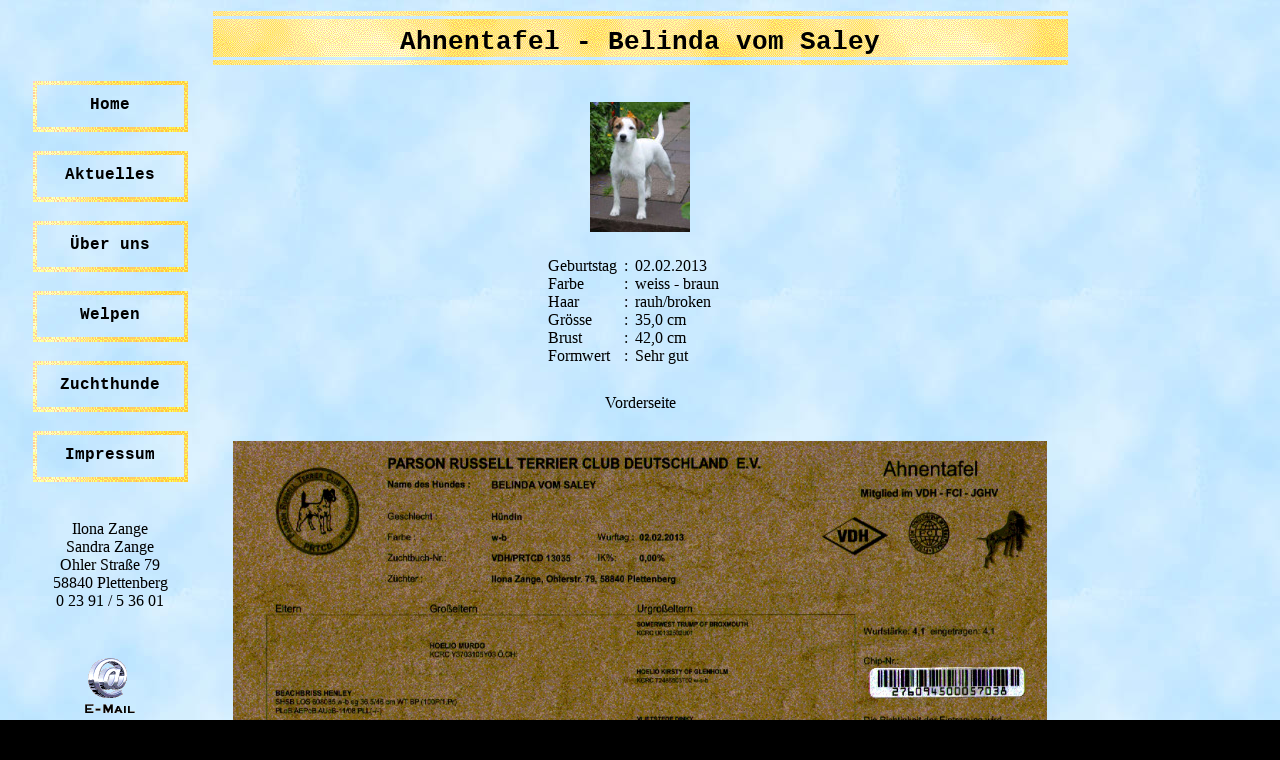

--- FILE ---
content_type: text/html
request_url: http://4valleytown.de/htm/ahnentafel_belinda.html
body_size: 1500
content:
<!DOCTYPE HTML PUBLIC "-//W3C//DTD HTML 4.01 Transitional//EN" "http://www.w3.org/TR/html4/loose.dtd">
<html>
<head>
<title>Ahnentafel Belinda</title>
<meta name="author" content="Marco">
<meta name="editor" content="mycreation">
<style type="text/css">
body { background-color:#000000; font-size:1em; font-weight:500; color:#000000; }
a:link { text-decoration: none; font-family: "Tahoma","courier new",Arial; font-size:1em; font-weight:600; color:#000000; }
a:visited { text-decoration: none; font-family: "Tahoma","courier new",Arial; font-size:1em; font-weight:600; color:#63A8EA; }
a:active { text-decoration: none; font-family: "Tahoma","courier new",Arial; font-size:1em; font-weight:600; color:#FF00FF; }
a:hover { text-decoration: none; font-family: "Tahoma","courier new",Arial; font-size:1.1em; font-weight:600; color:#63A8EA; }
p { font-family: "Tahoma","courier new",Arial; font-size:1em; font-weight:500; color:#000000;  }
h1 { text-decoration: none; font-family: "Tahoma","courier new",Arial; font-size:1.6em; font-weight:800; color:#000000; }
</style>

</head>
<body background="../hintergrund/cdbkgnd.jpg">

 <div style="position:absolute; top:70px; left:30px">

<table width="160px" border="0" cellpadding="0" cellspacing="0" align="left">
  <tr>
   <td height="70px" align="center" valign="center" style="background-image:url(../ani/kasten_3.gif)"><a href="../index.html">Home</a></td>
  </tr
  <tr>
   <td height="70px" align="center" valign="center" style="background-image:url(../ani/kasten_3.gif)"><a href="aktuelles.html">Aktuelles</a></td>
  </tr>
  <tr>
   <td height="70px" align="center" valign="center" style="background-image:url(../ani/kasten_3.gif)"><a href="ueberuns.html">&Uuml;ber uns</a></td>
  </tr>
  <tr>
   <td height="70px" align="center" valign="center" style="background-image:url(../ani/kasten_3.gif)"><a href="welpen.html">Welpen</a></td>
  </tr>
  <tr>
   <td height="70px" align="center" valign="center" style="background-image:url(../ani/kasten_3.gif)"><a href="zuchthunde.html">Zuchthunde</a></td>
  </tr>
  <tr>
   <td height="70px" align="center" valign="center" style="background-image:url(../ani/kasten_3.gif)"><a href="impressum.html">Impressum</a></td>
  </tr>
  <tr>
   <td height="150px" align="center" valign="center">Ilona Zange<br>
                                                     Sandra Zange<br>
                                                     Ohler Stra&szlig;e 79<br>
                                                     58840 Plettenberg<br>
                                                     0 23 91 / 5 36 01</td>
  </tr>
  <tr>
   <td height="60px" align="center">
   <p align="center"><a href="mailto:szange@4valleytown.de"><img src="../ani/mail_2.gif" border="0" width="160" height="60"></td>
  </tr>
</table>
 </div>

<table width="68%" border="0" align="center">
  <tr>
   <td height="60px" align="center" valign="center" style="background-image:url(../bilder/txback.gif)"><h1>Ahnentafel - Belinda vom Saley</h1></td>
  </tr>
  </table>

 <table width="68%" border="0" cellpadding="0" cellspacing="0" align="center">
 <tr>
   <td height="180px" align="center" valign="center"><img src="../bilder/belinda_vs_130.jpg" alt="" border="0" width="100" height="130"></td>
 </tr>
 </table>
 <table width="185px" border="0" cellpadding="0" cellspacing="0" align="center">
 <colgroup>
    <col width="65px">
    <col width="20px">
    <col width="100px">
  </colgroup>
 <tr>
   <td align="left" valign="center">Geburtstag</td>
   <td align="center" valign="center">:</td>
   <td align="left" valign="center">02.02.2013</td>
 </tr>
 <tr>
   <td align="left" valign="center">Farbe</td>
   <td align="center" valign="center">:</td>
   <td align="left" valign="center">weiss - braun</td>
 </tr>
 <tr>
   <td align="left" valign="center">Haar</td>
   <td align="center" valign="center">:</td>
   <td align="left" valign="center">rauh/broken</td>
 </tr>
  <tr>
   <td align="left" valign="center">Gr&ouml;sse</td>
   <td align="center" valign="center">:</td>
   <td align="left" valign="center">35,0 cm</td>
 </tr>
   <tr>
   <td align="left" valign="center">Brust</td>
   <td align="center" valign="center">:</td>
   <td align="left" valign="center">42,0 cm</td>
 </tr>
 </tr>
   <tr>
   <td align="left" valign="center">Formwert</td>
   <td align="center" valign="center">:</td>
   <td align="left" valign="center">Sehr gut</td>
 </tr>
 </table>

 <table width="68%" border="0" align="center">
 <tr>
 <td height="70px" align="center" valign="center">Vorderseite</td>
 </tr>
 </table>

 <table width="68%" border="0" cellpadding="0" cellspacing="0" align="center">
  <tr>
   <td align="center" valign="center"><img src="../bilder/belinda_ahnentafel_vs.jpg" alt="" border="0" width="814" height="600"></td>
 </tr>
 </table>
 <table width="68%" border="0" align="center">
 <tr>
 <td height="70px" align="center" valign="center">R&uuml;ckseite</td>
 </tr>
 </table>
 <table width="68%" border="0" cellpadding="0" cellspacing="0" align="center">
  <tr>
   <td align="center" valign="center"><img src="../bilder/belinda_ahnentafel_rs.jpg" alt="" border="0" width="814" height="600"></td>
 </tr>
 </table>

</body>
</html>